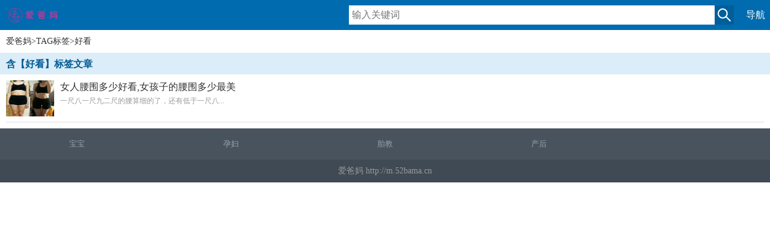

--- FILE ---
content_type: text/html
request_url: http://m.52bama.cn/tags/295.html
body_size: 1343
content:
<!DOCTYPE html>
<html class="no-js">
<head lang="en">
<meta charset="utf-8">
<title>好看,好看专题内容文章-爱爸妈-m.52bama.cn</title>
<meta name="keywords" content=",好看文章" />
<meta name="description" content="好看专题,提供好看的相关文章和相关资讯,在本栏目你可以看到好看这个内容的相关各类文章很多篇,如有不足请提供给我们更多好看的文章供大家查阅." />
<meta http-equiv="X-UA-Compatible" content="IE=edge">
<meta name="viewport" content="width=device-width, initial-scale=1.0, minimum-scale=1.0, maximum-scale=1.0, user-scalable=no">
<meta name="format-detection" content="telephone=no">
<meta name="renderer" content="webkit">
<meta http-equiv="Cache-Control" content="no-siteapp" />
<link rel="stylesheet" href="/static/css/style_m.css" type="text/css" />
<link rel="stylesheet" href="/static/css/nav_m.css" type="text/css" />
<script type="text/javascript" src="/static/js/jquery.js"></script>
<script type="text/javascript" src="/static/js/jquery.dlmenu.js"></script>
</head>
<body>
<div class="header"> <a href="/" class="logo">爱爸妈移动版</a>
  <div class="column">
    <div id="sb-search" class="sb-search">
      <form id="form1" name="form1" method="post" action="/e/search/index.php">
        <input name="keyboard" id="bdcsMain" type="text" class="sb-search-input" placeholder="输入关键词">
        <button type="submit" class="sb-search-submit"></button>
        <span class="sb-icon-search"></span>
        <input type="hidden" name="show" value="title">
        <input type="hidden" name="tempid" value="1" >
        <input type="hidden" name="tbname" value="news">
      </form>
    </div>
  </div>
  <a href="/map.html" class="column_s">导航</a> </div>
<div class="weizhi"><a href="/">爱爸妈</a>&gt;<a href="javascript:;">TAG标签</a>&gt;好看</div>
<div class="main">
<div class="g_box1">
    <div class="t_1">含【好看】标签文章</div>
    <ul class="g_list1">
        
        <li><a href="/taijiao/hzjy/84.html"><img src="https://photo.tuchong.com/12066487/f/98134957.jpg" alt="女人腰围多少好看,女孩子的腰围多少最美" />
        <p>女人腰围多少好看,女孩子的腰围多少最美</p>
        一尺八一尺九二尺的腰算细的了，还有低于一尺八...</a></li>
        	
    </ul>
    <div id="page"></div>
</div>
</div>
<div class="footer">
  <ul class="clearfix"> 
    <li><a href="/baobao/">宝宝</a></li>														
    <li><a href="/yunfu/">孕妇</a></li>														
    <li><a href="/taijiao/">胎教</a></li>														
    <li><a href="/chanhou/">产后</a></li>														
  </ul>
  <p class="footer-desc">爱爸妈 http://m.52bama.cn</p>
</div>
</body>
</html>